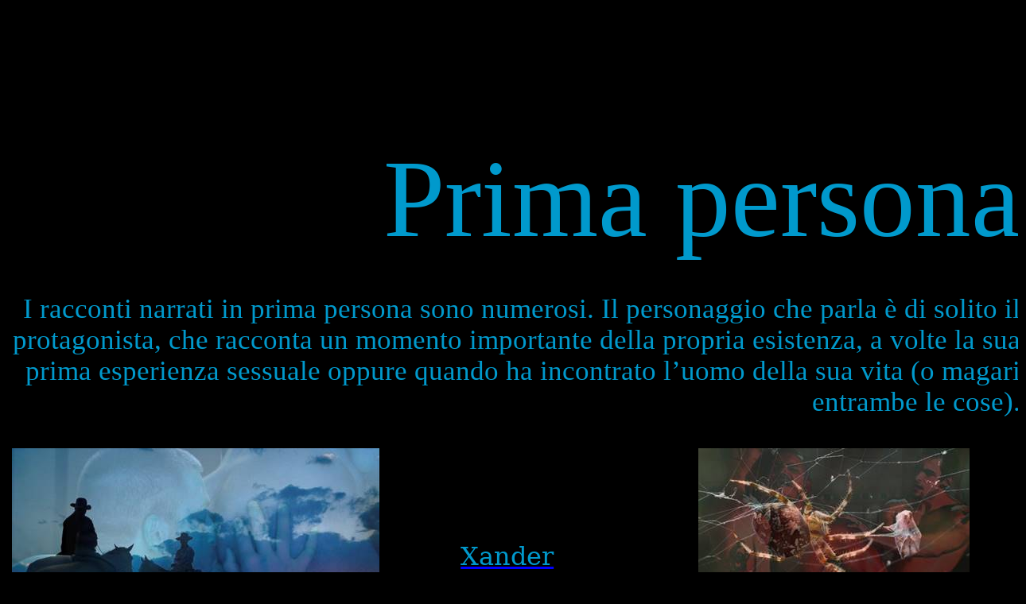

--- FILE ---
content_type: text/html
request_url: http://calligrammi.com/ferdinandoneri/996Primapersona.htm
body_size: 78559
content:
<html xmlns:v="urn:schemas-microsoft-com:vml"
xmlns:o="urn:schemas-microsoft-com:office:office"
xmlns:w="urn:schemas-microsoft-com:office:word"
xmlns:m="http://schemas.microsoft.com/office/2004/12/omml"
xmlns="http://www.w3.org/TR/REC-html40">

<head>
<meta http-equiv=Content-Type content="text/html; charset=windows-1252">
<meta name=ProgId content=Word.Document>
<meta name=Generator content="Microsoft Word 14">
<meta name=Originator content="Microsoft Word 14">
<link rel=File-List href="996Primapersona_file/filelist.xml">
<link rel=Edit-Time-Data href="996Primapersona_file/editdata.mso">
<!--[if !mso]>
<style>
v\:* {behavior:url(#default#VML);}
o\:* {behavior:url(#default#VML);}
w\:* {behavior:url(#default#VML);}
.shape {behavior:url(#default#VML);}
</style>
<![endif]-->
<title>Neri</title>
<!--[if gte mso 9]><xml>
 <o:DocumentProperties>
  <o:Author>Ferdinando Neri</o:Author>
  <o:Template>Normal</o:Template>
  <o:LastAuthor>Riccardo</o:LastAuthor>
  <o:Revision>6</o:Revision>
  <o:TotalTime>1744</o:TotalTime>
  <o:Created>2023-09-06T17:13:00Z</o:Created>
  <o:LastSaved>2023-10-16T07:21:00Z</o:LastSaved>
  <o:Pages>5</o:Pages>
  <o:Words>766</o:Words>
  <o:Characters>4367</o:Characters>
  <o:Lines>36</o:Lines>
  <o:Paragraphs>10</o:Paragraphs>
  <o:CharactersWithSpaces>5123</o:CharactersWithSpaces>
  <o:Version>14.00</o:Version>
 </o:DocumentProperties>
</xml><![endif]-->
<link rel=dataStoreItem href="996Primapersona_file/item0036.xml"
target="996Primapersona_file/props037.xml">
<link rel=themeData href="996Primapersona_file/themedata.thmx">
<link rel=colorSchemeMapping href="996Primapersona_file/colorschememapping.xml">
<!--[if gte mso 9]><xml>
 <w:WordDocument>
  <w:Zoom>FullPage</w:Zoom>
  <w:SpellingState>Clean</w:SpellingState>
  <w:TrackMoves>false</w:TrackMoves>
  <w:TrackFormatting/>
  <w:HyphenationZone>14</w:HyphenationZone>
  <w:ValidateAgainstSchemas/>
  <w:SaveIfXMLInvalid>false</w:SaveIfXMLInvalid>
  <w:IgnoreMixedContent>false</w:IgnoreMixedContent>
  <w:AlwaysShowPlaceholderText>false</w:AlwaysShowPlaceholderText>
  <w:DoNotPromoteQF/>
  <w:LidThemeOther>IT</w:LidThemeOther>
  <w:LidThemeAsian>X-NONE</w:LidThemeAsian>
  <w:LidThemeComplexScript>X-NONE</w:LidThemeComplexScript>
  <w:Compatibility>
   <w:BreakWrappedTables/>
   <w:SnapToGridInCell/>
   <w:WrapTextWithPunct/>
   <w:UseAsianBreakRules/>
   <w:DontGrowAutofit/>
   <w:SplitPgBreakAndParaMark/>
   <w:DontVertAlignCellWithSp/>
   <w:DontBreakConstrainedForcedTables/>
   <w:DontVertAlignInTxbx/>
   <w:Word11KerningPairs/>
   <w:CachedColBalance/>
  </w:Compatibility>
  <w:BrowserLevel>MicrosoftInternetExplorer4</w:BrowserLevel>
  <m:mathPr>
   <m:mathFont m:val="Cambria Math"/>
   <m:brkBin m:val="before"/>
   <m:brkBinSub m:val="&#45;-"/>
   <m:smallFrac m:val="off"/>
   <m:dispDef/>
   <m:lMargin m:val="0"/>
   <m:rMargin m:val="0"/>
   <m:defJc m:val="centerGroup"/>
   <m:wrapIndent m:val="1440"/>
   <m:intLim m:val="subSup"/>
   <m:naryLim m:val="undOvr"/>
  </m:mathPr></w:WordDocument>
</xml><![endif]--><!--[if gte mso 9]><xml>
 <w:LatentStyles DefLockedState="false" DefUnhideWhenUsed="false"
  DefSemiHidden="false" DefQFormat="false" LatentStyleCount="267">
  <w:LsdException Locked="false" QFormat="true" Name="Normal"/>
  <w:LsdException Locked="false" QFormat="true" Name="heading 1"/>
  <w:LsdException Locked="false" QFormat="true" Name="heading 2"/>
  <w:LsdException Locked="false" QFormat="true" Name="heading 3"/>
  <w:LsdException Locked="false" QFormat="true" Name="heading 4"/>
  <w:LsdException Locked="false" QFormat="true" Name="heading 5"/>
  <w:LsdException Locked="false" QFormat="true" Name="heading 6"/>
  <w:LsdException Locked="false" QFormat="true" Name="heading 7"/>
  <w:LsdException Locked="false" QFormat="true" Name="heading 8"/>
  <w:LsdException Locked="false" QFormat="true" Name="heading 9"/>
  <w:LsdException Locked="false" SemiHidden="true" UnhideWhenUsed="true"
   QFormat="true" Name="caption"/>
  <w:LsdException Locked="false" Priority="10" QFormat="true" Name="Title"/>
  <w:LsdException Locked="false" Priority="1" Name="Default Paragraph Font"/>
  <w:LsdException Locked="false" QFormat="true" Name="Subtitle"/>
  <w:LsdException Locked="false" QFormat="true" Name="Strong"/>
  <w:LsdException Locked="false" QFormat="true" Name="Emphasis"/>
  <w:LsdException Locked="false" Priority="99" Name="No List"/>
  <w:LsdException Locked="false" Priority="99" SemiHidden="true"
   Name="Placeholder Text"/>
  <w:LsdException Locked="false" Priority="1" QFormat="true" Name="No Spacing"/>
  <w:LsdException Locked="false" Priority="60" Name="Light Shading"/>
  <w:LsdException Locked="false" Priority="61" Name="Light List"/>
  <w:LsdException Locked="false" Priority="62" Name="Light Grid"/>
  <w:LsdException Locked="false" Priority="63" Name="Medium Shading 1"/>
  <w:LsdException Locked="false" Priority="64" Name="Medium Shading 2"/>
  <w:LsdException Locked="false" Priority="65" Name="Medium List 1"/>
  <w:LsdException Locked="false" Priority="66" Name="Medium List 2"/>
  <w:LsdException Locked="false" Priority="67" Name="Medium Grid 1"/>
  <w:LsdException Locked="false" Priority="68" Name="Medium Grid 2"/>
  <w:LsdException Locked="false" Priority="69" Name="Medium Grid 3"/>
  <w:LsdException Locked="false" Priority="70" Name="Dark List"/>
  <w:LsdException Locked="false" Priority="71" Name="Colorful Shading"/>
  <w:LsdException Locked="false" Priority="72" Name="Colorful List"/>
  <w:LsdException Locked="false" Priority="73" Name="Colorful Grid"/>
  <w:LsdException Locked="false" Priority="60" Name="Light Shading Accent 1"/>
  <w:LsdException Locked="false" Priority="61" Name="Light List Accent 1"/>
  <w:LsdException Locked="false" Priority="62" Name="Light Grid Accent 1"/>
  <w:LsdException Locked="false" Priority="63" Name="Medium Shading 1 Accent 1"/>
  <w:LsdException Locked="false" Priority="64" Name="Medium Shading 2 Accent 1"/>
  <w:LsdException Locked="false" Priority="65" Name="Medium List 1 Accent 1"/>
  <w:LsdException Locked="false" Priority="99" SemiHidden="true" Name="Revision"/>
  <w:LsdException Locked="false" Priority="34" QFormat="true"
   Name="List Paragraph"/>
  <w:LsdException Locked="false" Priority="29" QFormat="true" Name="Quote"/>
  <w:LsdException Locked="false" Priority="30" QFormat="true"
   Name="Intense Quote"/>
  <w:LsdException Locked="false" Priority="66" Name="Medium List 2 Accent 1"/>
  <w:LsdException Locked="false" Priority="67" Name="Medium Grid 1 Accent 1"/>
  <w:LsdException Locked="false" Priority="68" Name="Medium Grid 2 Accent 1"/>
  <w:LsdException Locked="false" Priority="69" Name="Medium Grid 3 Accent 1"/>
  <w:LsdException Locked="false" Priority="70" Name="Dark List Accent 1"/>
  <w:LsdException Locked="false" Priority="71" Name="Colorful Shading Accent 1"/>
  <w:LsdException Locked="false" Priority="72" Name="Colorful List Accent 1"/>
  <w:LsdException Locked="false" Priority="73" Name="Colorful Grid Accent 1"/>
  <w:LsdException Locked="false" Priority="60" Name="Light Shading Accent 2"/>
  <w:LsdException Locked="false" Priority="61" Name="Light List Accent 2"/>
  <w:LsdException Locked="false" Priority="62" Name="Light Grid Accent 2"/>
  <w:LsdException Locked="false" Priority="63" Name="Medium Shading 1 Accent 2"/>
  <w:LsdException Locked="false" Priority="64" Name="Medium Shading 2 Accent 2"/>
  <w:LsdException Locked="false" Priority="65" Name="Medium List 1 Accent 2"/>
  <w:LsdException Locked="false" Priority="66" Name="Medium List 2 Accent 2"/>
  <w:LsdException Locked="false" Priority="67" Name="Medium Grid 1 Accent 2"/>
  <w:LsdException Locked="false" Priority="68" Name="Medium Grid 2 Accent 2"/>
  <w:LsdException Locked="false" Priority="69" Name="Medium Grid 3 Accent 2"/>
  <w:LsdException Locked="false" Priority="70" Name="Dark List Accent 2"/>
  <w:LsdException Locked="false" Priority="71" Name="Colorful Shading Accent 2"/>
  <w:LsdException Locked="false" Priority="72" Name="Colorful List Accent 2"/>
  <w:LsdException Locked="false" Priority="73" Name="Colorful Grid Accent 2"/>
  <w:LsdException Locked="false" Priority="60" Name="Light Shading Accent 3"/>
  <w:LsdException Locked="false" Priority="61" Name="Light List Accent 3"/>
  <w:LsdException Locked="false" Priority="62" Name="Light Grid Accent 3"/>
  <w:LsdException Locked="false" Priority="63" Name="Medium Shading 1 Accent 3"/>
  <w:LsdException Locked="false" Priority="64" Name="Medium Shading 2 Accent 3"/>
  <w:LsdException Locked="false" Priority="65" Name="Medium List 1 Accent 3"/>
  <w:LsdException Locked="false" Priority="66" Name="Medium List 2 Accent 3"/>
  <w:LsdException Locked="false" Priority="67" Name="Medium Grid 1 Accent 3"/>
  <w:LsdException Locked="false" Priority="68" Name="Medium Grid 2 Accent 3"/>
  <w:LsdException Locked="false" Priority="69" Name="Medium Grid 3 Accent 3"/>
  <w:LsdException Locked="false" Priority="70" Name="Dark List Accent 3"/>
  <w:LsdException Locked="false" Priority="71" Name="Colorful Shading Accent 3"/>
  <w:LsdException Locked="false" Priority="72" Name="Colorful List Accent 3"/>
  <w:LsdException Locked="false" Priority="73" Name="Colorful Grid Accent 3"/>
  <w:LsdException Locked="false" Priority="60" Name="Light Shading Accent 4"/>
  <w:LsdException Locked="false" Priority="61" Name="Light List Accent 4"/>
  <w:LsdException Locked="false" Priority="62" Name="Light Grid Accent 4"/>
  <w:LsdException Locked="false" Priority="63" Name="Medium Shading 1 Accent 4"/>
  <w:LsdException Locked="false" Priority="64" Name="Medium Shading 2 Accent 4"/>
  <w:LsdException Locked="false" Priority="65" Name="Medium List 1 Accent 4"/>
  <w:LsdException Locked="false" Priority="66" Name="Medium List 2 Accent 4"/>
  <w:LsdException Locked="false" Priority="67" Name="Medium Grid 1 Accent 4"/>
  <w:LsdException Locked="false" Priority="68" Name="Medium Grid 2 Accent 4"/>
  <w:LsdException Locked="false" Priority="69" Name="Medium Grid 3 Accent 4"/>
  <w:LsdException Locked="false" Priority="70" Name="Dark List Accent 4"/>
  <w:LsdException Locked="false" Priority="71" Name="Colorful Shading Accent 4"/>
  <w:LsdException Locked="false" Priority="72" Name="Colorful List Accent 4"/>
  <w:LsdException Locked="false" Priority="73" Name="Colorful Grid Accent 4"/>
  <w:LsdException Locked="false" Priority="60" Name="Light Shading Accent 5"/>
  <w:LsdException Locked="false" Priority="61" Name="Light List Accent 5"/>
  <w:LsdException Locked="false" Priority="62" Name="Light Grid Accent 5"/>
  <w:LsdException Locked="false" Priority="63" Name="Medium Shading 1 Accent 5"/>
  <w:LsdException Locked="false" Priority="64" Name="Medium Shading 2 Accent 5"/>
  <w:LsdException Locked="false" Priority="65" Name="Medium List 1 Accent 5"/>
  <w:LsdException Locked="false" Priority="66" Name="Medium List 2 Accent 5"/>
  <w:LsdException Locked="false" Priority="67" Name="Medium Grid 1 Accent 5"/>
  <w:LsdException Locked="false" Priority="68" Name="Medium Grid 2 Accent 5"/>
  <w:LsdException Locked="false" Priority="69" Name="Medium Grid 3 Accent 5"/>
  <w:LsdException Locked="false" Priority="70" Name="Dark List Accent 5"/>
  <w:LsdException Locked="false" Priority="71" Name="Colorful Shading Accent 5"/>
  <w:LsdException Locked="false" Priority="72" Name="Colorful List Accent 5"/>
  <w:LsdException Locked="false" Priority="73" Name="Colorful Grid Accent 5"/>
  <w:LsdException Locked="false" Priority="60" Name="Light Shading Accent 6"/>
  <w:LsdException Locked="false" Priority="61" Name="Light List Accent 6"/>
  <w:LsdException Locked="false" Priority="62" Name="Light Grid Accent 6"/>
  <w:LsdException Locked="false" Priority="63" Name="Medium Shading 1 Accent 6"/>
  <w:LsdException Locked="false" Priority="64" Name="Medium Shading 2 Accent 6"/>
  <w:LsdException Locked="false" Priority="65" Name="Medium List 1 Accent 6"/>
  <w:LsdException Locked="false" Priority="66" Name="Medium List 2 Accent 6"/>
  <w:LsdException Locked="false" Priority="67" Name="Medium Grid 1 Accent 6"/>
  <w:LsdException Locked="false" Priority="68" Name="Medium Grid 2 Accent 6"/>
  <w:LsdException Locked="false" Priority="69" Name="Medium Grid 3 Accent 6"/>
  <w:LsdException Locked="false" Priority="70" Name="Dark List Accent 6"/>
  <w:LsdException Locked="false" Priority="71" Name="Colorful Shading Accent 6"/>
  <w:LsdException Locked="false" Priority="72" Name="Colorful List Accent 6"/>
  <w:LsdException Locked="false" Priority="73" Name="Colorful Grid Accent 6"/>
  <w:LsdException Locked="false" Priority="19" QFormat="true"
   Name="Subtle Emphasis"/>
  <w:LsdException Locked="false" Priority="21" QFormat="true"
   Name="Intense Emphasis"/>
  <w:LsdException Locked="false" Priority="31" QFormat="true"
   Name="Subtle Reference"/>
  <w:LsdException Locked="false" Priority="32" QFormat="true"
   Name="Intense Reference"/>
  <w:LsdException Locked="false" Priority="33" QFormat="true" Name="Book Title"/>
  <w:LsdException Locked="false" Priority="37" SemiHidden="true"
   UnhideWhenUsed="true" Name="Bibliography"/>
  <w:LsdException Locked="false" Priority="39" SemiHidden="true"
   UnhideWhenUsed="true" QFormat="true" Name="TOC Heading"/>
 </w:LatentStyles>
</xml><![endif]-->
<style>
<!--
 /* Font Definitions */
 @font-face
	{font-family:Tahoma;
	panose-1:2 11 6 4 3 5 4 4 2 4;
	mso-font-charset:0;
	mso-generic-font-family:swiss;
	mso-font-pitch:variable;
	mso-font-signature:-520081665 -1073717157 41 0 66047 0;}
@font-face
	{font-family:"Comic Sans MS";
	panose-1:3 15 7 2 3 3 2 2 2 4;
	mso-font-charset:0;
	mso-generic-font-family:script;
	mso-font-pitch:variable;
	mso-font-signature:647 19 0 0 159 0;}
@font-face
	{font-family:"Berlin Sans FB Demi";
	panose-1:2 14 8 2 2 5 2 2 3 6;
	mso-font-charset:0;
	mso-generic-font-family:swiss;
	mso-font-pitch:variable;
	mso-font-signature:3 0 0 0 1 0;}
@font-face
	{font-family:"Cooper Black";
	panose-1:2 8 9 4 4 3 11 2 4 4;
	mso-font-charset:0;
	mso-generic-font-family:roman;
	mso-font-pitch:variable;
	mso-font-signature:3 0 0 0 1 0;}
@font-face
	{font-family:Haettenschweiler;
	panose-1:2 11 7 6 4 9 2 6 2 4;
	mso-font-charset:0;
	mso-generic-font-family:swiss;
	mso-font-pitch:variable;
	mso-font-signature:647 0 0 0 159 0;}
 /* Style Definitions */
 p.MsoNormal, li.MsoNormal, div.MsoNormal
	{mso-style-unhide:no;
	mso-style-qformat:yes;
	mso-style-parent:"";
	margin:0cm;
	margin-bottom:.0001pt;
	mso-pagination:widow-orphan;
	font-size:12.0pt;
	font-family:"Times New Roman","serif";
	mso-fareast-font-family:"Times New Roman";}
h1
	{mso-style-unhide:no;
	mso-style-qformat:yes;
	mso-style-link:"Titolo 1 Carattere";
	mso-style-next:Normale;
	margin:0cm;
	margin-bottom:.0001pt;
	mso-pagination:widow-orphan;
	page-break-after:avoid;
	mso-outline-level:1;
	font-size:12.0pt;
	font-family:"Comic Sans MS";
	mso-fareast-font-family:"Times New Roman";
	mso-fareast-theme-font:minor-fareast;
	mso-font-kerning:0pt;
	font-weight:bold;
	font-style:italic;}
h2
	{mso-style-unhide:no;
	mso-style-qformat:yes;
	mso-style-link:"Titolo 2 Carattere";
	mso-style-next:Normale;
	margin:0cm;
	margin-bottom:.0001pt;
	mso-pagination:widow-orphan;
	page-break-after:avoid;
	mso-outline-level:2;
	font-size:12.0pt;
	font-family:"Comic Sans MS";
	mso-fareast-font-family:"Times New Roman";
	mso-fareast-theme-font:minor-fareast;
	font-weight:bold;}
h3
	{mso-style-unhide:no;
	mso-style-qformat:yes;
	mso-style-link:"Titolo 3 Carattere";
	mso-style-next:Normale;
	margin:0cm;
	margin-bottom:.0001pt;
	mso-pagination:widow-orphan;
	page-break-after:avoid;
	mso-outline-level:3;
	font-size:12.0pt;
	font-family:"Comic Sans MS";
	mso-fareast-font-family:"Times New Roman";
	mso-fareast-theme-font:minor-fareast;
	color:red;
	font-weight:bold;}
h4
	{mso-style-unhide:no;
	mso-style-qformat:yes;
	mso-style-link:"Titolo 4 Carattere";
	mso-style-next:Normale;
	margin:0cm;
	margin-bottom:.0001pt;
	mso-pagination:widow-orphan;
	page-break-after:avoid;
	mso-outline-level:4;
	font-size:12.0pt;
	font-family:"Comic Sans MS";
	mso-fareast-font-family:"Times New Roman";
	mso-fareast-theme-font:minor-fareast;
	color:blue;
	font-weight:bold;}
h5
	{mso-style-unhide:no;
	mso-style-qformat:yes;
	mso-style-link:"Titolo 5 Carattere";
	mso-style-next:Normale;
	margin:0cm;
	margin-bottom:.0001pt;
	mso-pagination:widow-orphan;
	page-break-after:avoid;
	mso-outline-level:5;
	font-size:12.0pt;
	font-family:"Comic Sans MS";
	mso-fareast-font-family:"Times New Roman";
	mso-fareast-theme-font:minor-fareast;
	color:#FF99CC;
	font-weight:bold;}
h6
	{mso-style-unhide:no;
	mso-style-qformat:yes;
	mso-style-link:"Titolo 6 Carattere";
	mso-style-next:Normale;
	margin:0cm;
	margin-bottom:.0001pt;
	mso-pagination:widow-orphan;
	page-break-after:avoid;
	mso-outline-level:6;
	font-size:12.0pt;
	font-family:"Comic Sans MS";
	mso-fareast-font-family:"Times New Roman";
	mso-fareast-theme-font:minor-fareast;
	color:#3366FF;
	font-weight:bold;}
p.MsoHeading7, li.MsoHeading7, div.MsoHeading7
	{mso-style-unhide:no;
	mso-style-qformat:yes;
	mso-style-link:"Titolo 7 Carattere";
	mso-style-next:Normale;
	margin:0cm;
	margin-bottom:.0001pt;
	mso-pagination:widow-orphan;
	page-break-after:avoid;
	mso-outline-level:7;
	font-size:16.0pt;
	mso-bidi-font-size:12.0pt;
	font-family:"Comic Sans MS";
	mso-fareast-font-family:"Times New Roman";
	mso-bidi-font-family:"Times New Roman";
	font-weight:bold;}
p.MsoHeading8, li.MsoHeading8, div.MsoHeading8
	{mso-style-unhide:no;
	mso-style-qformat:yes;
	mso-style-link:"Titolo 8 Carattere";
	mso-style-next:Normale;
	margin:0cm;
	margin-bottom:.0001pt;
	mso-pagination:widow-orphan;
	page-break-after:avoid;
	mso-outline-level:8;
	font-size:12.0pt;
	font-family:"Comic Sans MS";
	mso-fareast-font-family:"Times New Roman";
	mso-bidi-font-family:"Times New Roman";
	color:blue;
	font-weight:bold;
	text-decoration:underline;
	text-underline:single;}
p.MsoHeading9, li.MsoHeading9, div.MsoHeading9
	{mso-style-unhide:no;
	mso-style-qformat:yes;
	mso-style-link:"Titolo 9 Carattere";
	mso-style-next:Normale;
	margin:0cm;
	margin-bottom:.0001pt;
	mso-pagination:widow-orphan;
	page-break-after:avoid;
	mso-outline-level:9;
	font-size:16.0pt;
	mso-bidi-font-size:12.0pt;
	font-family:"Comic Sans MS";
	mso-fareast-font-family:"Times New Roman";
	mso-bidi-font-family:"Times New Roman";
	color:gray;
	font-weight:bold;}
p.MsoTitle, li.MsoTitle, div.MsoTitle
	{mso-style-priority:10;
	mso-style-unhide:no;
	mso-style-qformat:yes;
	mso-style-link:"Titolo Carattere";
	margin:0cm;
	margin-bottom:.0001pt;
	text-align:center;
	mso-pagination:widow-orphan;
	font-size:72.0pt;
	mso-bidi-font-size:14.0pt;
	font-family:"Comic Sans MS";
	mso-fareast-font-family:"Times New Roman";
	mso-bidi-font-family:"Times New Roman";}
p.MsoBodyText, li.MsoBodyText, div.MsoBodyText
	{mso-style-unhide:no;
	mso-style-link:"Corpo testo Carattere";
	margin:0cm;
	margin-bottom:.0001pt;
	text-align:center;
	mso-pagination:widow-orphan;
	font-size:18.0pt;
	font-family:"Comic Sans MS";
	mso-fareast-font-family:"Times New Roman";
	mso-bidi-font-family:"Times New Roman";
	color:red;
	font-weight:bold;}
p.MsoBodyText2, li.MsoBodyText2, div.MsoBodyText2
	{mso-style-unhide:no;
	mso-style-link:"Corpo del testo 2 Carattere";
	margin:0cm;
	margin-bottom:.0001pt;
	mso-pagination:widow-orphan;
	background:#F3F3F3;
	font-size:20.0pt;
	mso-bidi-font-size:12.0pt;
	font-family:"Berlin Sans FB Demi","sans-serif";
	mso-fareast-font-family:"Times New Roman";
	mso-bidi-font-family:"Times New Roman";}
p.MsoBodyText3, li.MsoBodyText3, div.MsoBodyText3
	{mso-style-unhide:no;
	mso-style-link:"Corpo del testo 3 Carattere";
	margin:0cm;
	margin-bottom:.0001pt;
	text-align:center;
	mso-pagination:widow-orphan;
	mso-element:frame;
	mso-element-frame-hspace:7.05pt;
	mso-element-wrap:around;
	mso-element-anchor-vertical:paragraph;
	mso-element-anchor-horizontal:margin;
	mso-element-top:7.9pt;
	mso-height-rule:exactly;
	font-size:12.0pt;
	font-family:"Comic Sans MS";
	mso-fareast-font-family:"Times New Roman";
	mso-bidi-font-family:"Times New Roman";
	color:red;
	font-weight:bold;}
a:link, span.MsoHyperlink
	{mso-style-unhide:no;
	color:blue;
	text-decoration:underline;
	text-underline:single;}
a:visited, span.MsoHyperlinkFollowed
	{mso-style-unhide:no;
	color:blue;
	text-decoration:underline;
	text-underline:single;}
p
	{mso-style-unhide:no;
	mso-margin-top-alt:auto;
	margin-right:0cm;
	mso-margin-bottom-alt:auto;
	margin-left:0cm;
	mso-pagination:widow-orphan;
	font-size:12.0pt;
	font-family:"Times New Roman","serif";
	mso-fareast-font-family:"Times New Roman";}
p.MsoAcetate, li.MsoAcetate, div.MsoAcetate
	{mso-style-unhide:no;
	mso-style-link:"Testo fumetto Carattere";
	margin:0cm;
	margin-bottom:.0001pt;
	mso-pagination:widow-orphan;
	font-size:8.0pt;
	font-family:"Tahoma","sans-serif";
	mso-fareast-font-family:"Times New Roman";}
p.MsoNoSpacing, li.MsoNoSpacing, div.MsoNoSpacing
	{mso-style-priority:1;
	mso-style-unhide:no;
	mso-style-qformat:yes;
	mso-style-parent:"";
	margin:0cm;
	margin-bottom:.0001pt;
	mso-pagination:widow-orphan;
	font-size:12.0pt;
	mso-bidi-font-size:11.0pt;
	font-family:"Comic Sans MS";
	mso-fareast-font-family:Calibri;
	mso-fareast-theme-font:minor-latin;
	mso-bidi-font-family:"Times New Roman";
	mso-bidi-theme-font:minor-bidi;
	mso-fareast-language:EN-US;}
span.Titolo1Carattere
	{mso-style-name:"Titolo 1 Carattere";
	mso-style-unhide:no;
	mso-style-locked:yes;
	mso-style-link:"Titolo 1";
	mso-ansi-font-size:14.0pt;
	mso-bidi-font-size:14.0pt;
	font-family:"Cambria","serif";
	mso-ascii-font-family:Cambria;
	mso-ascii-theme-font:major-latin;
	mso-fareast-font-family:"Times New Roman";
	mso-fareast-theme-font:major-fareast;
	mso-hansi-font-family:Cambria;
	mso-hansi-theme-font:major-latin;
	mso-bidi-font-family:"Times New Roman";
	mso-bidi-theme-font:major-bidi;
	color:#365F91;
	mso-themecolor:accent1;
	mso-themeshade:191;
	font-weight:bold;}
span.Titolo2Carattere
	{mso-style-name:"Titolo 2 Carattere";
	mso-style-unhide:no;
	mso-style-locked:yes;
	mso-style-link:"Titolo 2";
	mso-ansi-font-size:13.0pt;
	mso-bidi-font-size:13.0pt;
	font-family:"Cambria","serif";
	mso-ascii-font-family:Cambria;
	mso-ascii-theme-font:major-latin;
	mso-fareast-font-family:"Times New Roman";
	mso-fareast-theme-font:major-fareast;
	mso-hansi-font-family:Cambria;
	mso-hansi-theme-font:major-latin;
	mso-bidi-font-family:"Times New Roman";
	mso-bidi-theme-font:major-bidi;
	color:#4F81BD;
	mso-themecolor:accent1;
	font-weight:bold;}
span.Titolo3Carattere
	{mso-style-name:"Titolo 3 Carattere";
	mso-style-unhide:no;
	mso-style-locked:yes;
	mso-style-link:"Titolo 3";
	mso-ansi-font-size:12.0pt;
	mso-bidi-font-size:12.0pt;
	font-family:"Cambria","serif";
	mso-ascii-font-family:Cambria;
	mso-ascii-theme-font:major-latin;
	mso-fareast-font-family:"Times New Roman";
	mso-fareast-theme-font:major-fareast;
	mso-hansi-font-family:Cambria;
	mso-hansi-theme-font:major-latin;
	mso-bidi-font-family:"Times New Roman";
	mso-bidi-theme-font:major-bidi;
	color:#4F81BD;
	mso-themecolor:accent1;
	font-weight:bold;}
span.Titolo4Carattere
	{mso-style-name:"Titolo 4 Carattere";
	mso-style-unhide:no;
	mso-style-locked:yes;
	mso-style-link:"Titolo 4";
	mso-ansi-font-size:12.0pt;
	mso-bidi-font-size:12.0pt;
	font-family:"Cambria","serif";
	mso-ascii-font-family:Cambria;
	mso-ascii-theme-font:major-latin;
	mso-fareast-font-family:"Times New Roman";
	mso-fareast-theme-font:major-fareast;
	mso-hansi-font-family:Cambria;
	mso-hansi-theme-font:major-latin;
	mso-bidi-font-family:"Times New Roman";
	mso-bidi-theme-font:major-bidi;
	color:#4F81BD;
	mso-themecolor:accent1;
	font-weight:bold;
	font-style:italic;}
span.Titolo5Carattere
	{mso-style-name:"Titolo 5 Carattere";
	mso-style-unhide:no;
	mso-style-locked:yes;
	mso-style-link:"Titolo 5";
	mso-ansi-font-size:12.0pt;
	mso-bidi-font-size:12.0pt;
	font-family:"Cambria","serif";
	mso-ascii-font-family:Cambria;
	mso-ascii-theme-font:major-latin;
	mso-fareast-font-family:"Times New Roman";
	mso-fareast-theme-font:major-fareast;
	mso-hansi-font-family:Cambria;
	mso-hansi-theme-font:major-latin;
	mso-bidi-font-family:"Times New Roman";
	mso-bidi-theme-font:major-bidi;
	color:#243F60;
	mso-themecolor:accent1;
	mso-themeshade:127;}
span.Titolo6Carattere
	{mso-style-name:"Titolo 6 Carattere";
	mso-style-unhide:no;
	mso-style-locked:yes;
	mso-style-link:"Titolo 6";
	mso-ansi-font-size:12.0pt;
	mso-bidi-font-size:12.0pt;
	font-family:"Cambria","serif";
	mso-ascii-font-family:Cambria;
	mso-ascii-theme-font:major-latin;
	mso-fareast-font-family:"Times New Roman";
	mso-fareast-theme-font:major-fareast;
	mso-hansi-font-family:Cambria;
	mso-hansi-theme-font:major-latin;
	mso-bidi-font-family:"Times New Roman";
	mso-bidi-theme-font:major-bidi;
	color:#243F60;
	mso-themecolor:accent1;
	mso-themeshade:127;
	font-style:italic;}
span.Titolo7Carattere
	{mso-style-name:"Titolo 7 Carattere";
	mso-style-unhide:no;
	mso-style-locked:yes;
	mso-style-link:"Titolo 7";
	mso-ansi-font-size:12.0pt;
	mso-bidi-font-size:12.0pt;
	font-family:"Cambria","serif";
	mso-ascii-font-family:Cambria;
	mso-ascii-theme-font:major-latin;
	mso-fareast-font-family:"Times New Roman";
	mso-fareast-theme-font:major-fareast;
	mso-hansi-font-family:Cambria;
	mso-hansi-theme-font:major-latin;
	mso-bidi-font-family:"Times New Roman";
	mso-bidi-theme-font:major-bidi;
	color:#404040;
	mso-themecolor:text1;
	mso-themetint:191;
	font-style:italic;}
span.Titolo8Carattere
	{mso-style-name:"Titolo 8 Carattere";
	mso-style-unhide:no;
	mso-style-locked:yes;
	mso-style-link:"Titolo 8";
	font-family:"Cambria","serif";
	mso-ascii-font-family:Cambria;
	mso-ascii-theme-font:major-latin;
	mso-fareast-font-family:"Times New Roman";
	mso-fareast-theme-font:major-fareast;
	mso-hansi-font-family:Cambria;
	mso-hansi-theme-font:major-latin;
	mso-bidi-font-family:"Times New Roman";
	mso-bidi-theme-font:major-bidi;
	color:#404040;
	mso-themecolor:text1;
	mso-themetint:191;}
span.Titolo9Carattere
	{mso-style-name:"Titolo 9 Carattere";
	mso-style-unhide:no;
	mso-style-locked:yes;
	mso-style-link:"Titolo 9";
	font-family:"Cambria","serif";
	mso-ascii-font-family:Cambria;
	mso-ascii-theme-font:major-latin;
	mso-fareast-font-family:"Times New Roman";
	mso-fareast-theme-font:major-fareast;
	mso-hansi-font-family:Cambria;
	mso-hansi-theme-font:major-latin;
	mso-bidi-font-family:"Times New Roman";
	mso-bidi-theme-font:major-bidi;
	color:#404040;
	mso-themecolor:text1;
	mso-themetint:191;
	font-style:italic;}
span.TitoloCarattere
	{mso-style-name:"Titolo Carattere";
	mso-style-priority:10;
	mso-style-unhide:no;
	mso-style-locked:yes;
	mso-style-link:Titolo;
	mso-ansi-font-size:26.0pt;
	mso-bidi-font-size:26.0pt;
	font-family:"Cambria","serif";
	mso-ascii-font-family:Cambria;
	mso-ascii-theme-font:major-latin;
	mso-fareast-font-family:"Times New Roman";
	mso-fareast-theme-font:major-fareast;
	mso-hansi-font-family:Cambria;
	mso-hansi-theme-font:major-latin;
	mso-bidi-font-family:"Times New Roman";
	mso-bidi-theme-font:major-bidi;
	color:#17365D;
	mso-themecolor:text2;
	mso-themeshade:191;
	letter-spacing:.25pt;
	mso-font-kerning:14.0pt;}
span.CorpotestoCarattere
	{mso-style-name:"Corpo testo Carattere";
	mso-style-unhide:no;
	mso-style-locked:yes;
	mso-style-link:"Corpo testo";
	mso-ansi-font-size:12.0pt;
	mso-bidi-font-size:12.0pt;}
span.Corpodeltesto2Carattere
	{mso-style-name:"Corpo del testo 2 Carattere";
	mso-style-unhide:no;
	mso-style-locked:yes;
	mso-style-link:"Corpo del testo 2";
	mso-ansi-font-size:12.0pt;
	mso-bidi-font-size:12.0pt;}
span.Corpodeltesto3Carattere
	{mso-style-name:"Corpo del testo 3 Carattere";
	mso-style-unhide:no;
	mso-style-locked:yes;
	mso-style-link:"Corpo del testo 3";
	mso-ansi-font-size:8.0pt;
	mso-bidi-font-size:8.0pt;}
span.TestofumettoCarattere
	{mso-style-name:"Testo fumetto Carattere";
	mso-style-unhide:no;
	mso-style-locked:yes;
	mso-style-link:"Testo fumetto";
	mso-ansi-font-size:8.0pt;
	mso-bidi-font-size:8.0pt;
	font-family:"Tahoma","sans-serif";
	mso-ascii-font-family:Tahoma;
	mso-hansi-font-family:Tahoma;
	mso-bidi-font-family:Tahoma;}
span.CorpodeltestoCarattere
	{mso-style-name:"Corpo del testo Carattere";
	mso-style-unhide:no;
	mso-style-locked:yes;
	mso-style-link:"Corpo del testo";
	mso-ansi-font-size:12.0pt;
	mso-bidi-font-size:12.0pt;}
p.Corpodeltesto, li.Corpodeltesto, div.Corpodeltesto
	{mso-style-name:"Corpo del testo";
	mso-style-unhide:no;
	mso-style-link:"Corpo del testo Carattere";
	margin:0cm;
	margin-bottom:.0001pt;
	mso-pagination:widow-orphan;
	font-size:12.0pt;
	font-family:"Times New Roman","serif";
	mso-fareast-font-family:"Times New Roman";}
span.SpellE
	{mso-style-name:"";
	mso-spl-e:yes;}
.MsoChpDefault
	{mso-style-type:export-only;
	mso-default-props:yes;
	font-size:10.0pt;
	mso-ansi-font-size:10.0pt;
	mso-bidi-font-size:10.0pt;}
@page WordSection1
	{size:595.3pt 841.9pt;
	margin:70.85pt 2.0cm 2.0cm 2.0cm;
	mso-header-margin:35.4pt;
	mso-footer-margin:35.4pt;
	mso-paper-source:0;}
div.WordSection1
	{page:WordSection1;}
-->
</style>
<!--[if gte mso 10]>
<style>
 /* Style Definitions */
 table.MsoNormalTable
	{mso-style-name:"Tabella normale";
	mso-tstyle-rowband-size:0;
	mso-tstyle-colband-size:0;
	mso-style-noshow:yes;
	mso-style-priority:99;
	mso-style-parent:"";
	mso-padding-alt:0cm 5.4pt 0cm 5.4pt;
	mso-para-margin:0cm;
	mso-para-margin-bottom:.0001pt;
	mso-pagination:widow-orphan;
	font-size:10.0pt;
	font-family:"Times New Roman","serif";}
table.MsoTableGrid
	{mso-style-name:"Griglia tabella";
	mso-tstyle-rowband-size:0;
	mso-tstyle-colband-size:0;
	mso-style-unhide:no;
	border:solid windowtext 1.0pt;
	mso-border-alt:solid windowtext .5pt;
	mso-padding-alt:0cm 5.4pt 0cm 5.4pt;
	mso-border-insideh:.5pt solid windowtext;
	mso-border-insidev:.5pt solid windowtext;
	mso-para-margin:0cm;
	mso-para-margin-bottom:.0001pt;
	mso-pagination:widow-orphan;
	font-size:10.0pt;
	font-family:"Times New Roman","serif";}
</style>
<![endif]--><!--[if gte mso 9]><xml>
 <o:shapedefaults v:ext="edit" spidmax="1026">
  <o:colormru v:ext="edit" colors="#cff,#efefff"/>
 </o:shapedefaults></xml><![endif]--><!--[if gte mso 9]><xml>
 <o:shapelayout v:ext="edit">
  <o:idmap v:ext="edit" data="1"/>
 </o:shapelayout></xml><![endif]-->
</head>

<body bgcolor=black lang=IT link=blue vlink=blue style='tab-interval:35.4pt'>

<div class=WordSection1>

<p style='margin:0cm;margin-bottom:.0001pt'><o:p>&nbsp;</o:p></p>

<p style='margin:0cm;margin-bottom:.0001pt'><o:p>&nbsp;</o:p></p>

<p style='margin:0cm;margin-bottom:.0001pt'><o:p>&nbsp;</o:p></p>

<p style='margin:0cm;margin-bottom:.0001pt'><o:p>&nbsp;</o:p></p>

<p style='margin:0cm;margin-bottom:.0001pt'><o:p>&nbsp;</o:p></p>

<p style='margin:0cm;margin-bottom:.0001pt'><o:p>&nbsp;</o:p></p>

<p style='margin:0cm;margin-bottom:.0001pt'><o:p>&nbsp;</o:p></p>

<p style='margin:0cm;margin-bottom:.0001pt'><o:p>&nbsp;</o:p></p>

<p style='margin:0cm;margin-bottom:.0001pt'><span
style='mso-spacerun:yes'>                    </span><span style='font-family:
"Comic Sans MS"'><o:p></o:p></span></p>

<table class=MsoTableGrid border=0 cellspacing=0 cellpadding=0 width=1283
 style='width:962.2pt;background:black;mso-background-themecolor:text1;
 border-collapse:collapse;border:none;mso-yfti-tbllook:1184;mso-padding-alt:
 0cm 5.4pt 0cm 5.4pt;mso-border-insideh:none;mso-border-insidev:none'>
 <tr style='mso-yfti-irow:0;mso-yfti-firstrow:yes'>
  <td width=1283 colspan=7 valign=top style='width:962.2pt;padding:0cm 5.4pt 0cm 5.4pt'>
  <p align=right style='margin:0cm;margin-bottom:.0001pt;text-align:right'><span
  style='font-size:104.0pt;font-family:"Haettenschweiler","sans-serif";
  color:#0099CC'>Prima persona<o:p></o:p></span></p>
  </td>
 </tr>
 <tr style='mso-yfti-irow:1'>
  <td width=1283 colspan=7 valign=top style='width:962.2pt;padding:0cm 5.4pt 0cm 5.4pt'>
  <p align=right style='margin:0cm;margin-bottom:.0001pt;text-align:right'><span
  style='font-size:26.0pt;font-family:"Haettenschweiler","sans-serif";
  color:#0099CC'><o:p>&nbsp;</o:p></span></p>
  <p align=right style='margin:0cm;margin-bottom:.0001pt;text-align:right'><span
  style='font-size:26.0pt;font-family:"Haettenschweiler","sans-serif";
  color:#0099CC'>I racconti narrati in prima persona sono numerosi. Il
  personaggio che parla è di solito il protagonista, che racconta un momento importante
  della propria esistenza, a volte la sua prima esperienza sessuale oppure
  quando ha incontrato l’uomo della sua vita (o magari entrambe le cose).<o:p></o:p></span></p>
  <p align=right style='margin:0cm;margin-bottom:.0001pt;text-align:right'><span
  style='font-size:26.0pt;font-family:"Haettenschweiler","sans-serif";
  color:#0099CC'><o:p>&nbsp;</o:p></span></p>
  </td>
 </tr>
 <tr style='mso-yfti-irow:2'>
  <td width=506 colspan=4 valign=top style='width:379.7pt;padding:0cm 5.4pt 0cm 5.4pt'>
  <p class=MsoNormal><a href="307Daddy.htm"><span style='font-size:10.0pt;
  font-family:"Haettenschweiler","sans-serif";color:#0099CC;mso-no-proof:yes;
  text-decoration:none;text-underline:none'><!--[if gte vml 1]><v:shapetype
   id="_x0000_t75" coordsize="21600,21600" o:spt="75" o:preferrelative="t"
   path="m@4@5l@4@11@9@11@9@5xe" filled="f" stroked="f">
   <v:stroke joinstyle="miter"/>
   <v:formulas>
    <v:f eqn="if lineDrawn pixelLineWidth 0"/>
    <v:f eqn="sum @0 1 0"/>
    <v:f eqn="sum 0 0 @1"/>
    <v:f eqn="prod @2 1 2"/>
    <v:f eqn="prod @3 21600 pixelWidth"/>
    <v:f eqn="prod @3 21600 pixelHeight"/>
    <v:f eqn="sum @0 0 1"/>
    <v:f eqn="prod @6 1 2"/>
    <v:f eqn="prod @7 21600 pixelWidth"/>
    <v:f eqn="sum @8 21600 0"/>
    <v:f eqn="prod @7 21600 pixelHeight"/>
    <v:f eqn="sum @10 21600 0"/>
   </v:formulas>
   <v:path o:extrusionok="f" gradientshapeok="t" o:connecttype="rect"/>
   <o:lock v:ext="edit" aspectratio="t"/>
  </v:shapetype><v:shape id="Immagine_x0020_1" o:spid="_x0000_i1040" type="#_x0000_t75"
   alt="image001.jpg" href="307Daddy.htm" style='width:346.5pt;height:204pt;
   visibility:visible;mso-wrap-style:square' o:button="t">
   <v:fill o:detectmouseclick="t"/>
   <v:imagedata src="996Primapersona_file/image001.jpg" o:title="image001"/>
  </v:shape><![endif]--><![if !vml]><span style='mso-ignore:vglayout'><img
  border=0 width=462 height=272 src="996Primapersona_file/image002.jpg"
  alt=image001.jpg v:shapes="Immagine_x0020_1"></span><![endif]></span></a><span
  style='font-size:10.0pt;font-family:"Haettenschweiler","sans-serif";
  color:#0099CC'><o:p></o:p></span></p>
  </td>
  <td width=358 colspan=2 style='width:268.8pt;padding:0cm 5.4pt 0cm 5.4pt'>
  <p style='margin:0cm;margin-bottom:.0001pt'><span style='font-size:14.0pt;
  font-family:"Cooper Black","serif";color:#0099CC'><span
  style='mso-spacerun:yes'>        </span></span><span style='font-size:24.0pt;
  font-family:"Cooper Black","serif";color:#0099CC'><span
  style='mso-spacerun:yes'> </span><a href="139Xander.htm"><span class=SpellE><span
  style='color:#0099CC;text-decoration:none;text-underline:none'>Xander</span></span></a><o:p></o:p></span></p>
  </td>
  <td width=418 valign=top style='width:313.7pt;padding:0cm 5.4pt 0cm 5.4pt'>
  <p style='margin:0cm;margin-bottom:.0001pt'><a href="385Ragno.htm"><span
  style='font-size:14.0pt;font-family:"Cooper Black","serif";color:#0099CC;
  mso-no-proof:yes;text-decoration:none;text-underline:none'><!--[if gte vml 1]><v:shape
   id="Immagine_x0020_13" o:spid="_x0000_i1039" type="#_x0000_t75" alt="image002.jpg"
   href="385Ragno.htm" style='width:255.75pt;height:170.25pt;visibility:visible;
   mso-wrap-style:square' o:button="t">
   <v:fill o:detectmouseclick="t"/>
   <v:imagedata src="996Primapersona_file/image003.jpg" o:title="image002"/>
  </v:shape><![endif]--><![if !vml]><span style='mso-ignore:vglayout'><img
  border=0 width=341 height=227 src="996Primapersona_file/image004.jpg"
  alt=image002.jpg v:shapes="Immagine_x0020_13"></span><![endif]></span></a><span
  style='font-size:14.0pt;font-family:"Cooper Black","serif";color:#0099CC'><o:p></o:p></span></p>
  </td>
 </tr>
 <tr style='mso-yfti-irow:3'>
  <td width=312 style='width:233.75pt;padding:0cm 5.4pt 0cm 5.4pt'>
  <p class=MsoNormal align=center style='margin-top:0cm;margin-right:14.2pt;
  margin-bottom:0cm;margin-left:14.2pt;margin-bottom:.0001pt;text-align:center'><span
  style='font-size:18.0pt;font-family:"Cooper Black","serif";color:#0099CC'><o:p>&nbsp;</o:p></span></p>
  <p class=MsoNormal align=center style='margin-top:0cm;margin-right:14.2pt;
  margin-bottom:0cm;margin-left:14.2pt;margin-bottom:.0001pt;text-align:center'><span
  style='font-size:18.0pt;font-family:"Cooper Black","serif";color:#0099CC'><o:p>&nbsp;</o:p></span></p>
  <p class=MsoNormal align=center style='margin-top:0cm;margin-right:14.2pt;
  margin-bottom:0cm;margin-left:14.2pt;margin-bottom:.0001pt;text-align:center'><span
  style='font-size:18.0pt;font-family:"Cooper Black","serif";color:#0099CC'><o:p>&nbsp;</o:p></span></p>
  <p class=MsoNormal align=center style='margin-top:0cm;margin-right:14.2pt;
  margin-bottom:0cm;margin-left:14.2pt;margin-bottom:.0001pt;text-align:center'><span
  style='font-size:18.0pt;font-family:"Cooper Black","serif";color:#0099CC'><o:p>&nbsp;</o:p></span></p>
  <p class=MsoNormal align=center style='margin-top:0cm;margin-right:14.2pt;
  margin-bottom:0cm;margin-left:14.2pt;margin-bottom:.0001pt;text-align:center'><span
  style='font-size:18.0pt;font-family:"Cooper Black","serif";color:#0099CC'><o:p>&nbsp;</o:p></span></p>
  <p class=MsoNormal align=center style='margin-top:0cm;margin-right:14.2pt;
  margin-bottom:0cm;margin-left:14.2pt;margin-bottom:.0001pt;text-align:center'><span
  style='font-size:18.0pt;font-family:"Cooper Black","serif";color:#0099CC'><o:p>&nbsp;</o:p></span></p>
  <p class=MsoNormal align=center style='margin-top:0cm;margin-right:14.2pt;
  margin-bottom:0cm;margin-left:14.2pt;margin-bottom:.0001pt;text-align:center'><span
  style='font-size:18.0pt;font-family:"Cooper Black","serif";color:#0099CC'><o:p>&nbsp;</o:p></span></p>
  <p class=MsoNormal align=center style='margin-top:0cm;margin-right:14.2pt;
  margin-bottom:0cm;margin-left:14.2pt;margin-bottom:.0001pt;text-align:center'><span
  style='font-size:18.0pt;font-family:"Cooper Black","serif";color:#0099CC'><a
  href="263Pornodivo.htm"><span style='color:#0099CC;text-decoration:none;
  text-underline:none'>La carriera di un pornodivo</span></a><o:p></o:p></span></p>
  </td>
  <td width=553 colspan=5 valign=top style='width:414.75pt;padding:0cm 5.4pt 0cm 5.4pt'>
  <p class=MsoNormal align=right style='margin-top:0cm;margin-right:14.2pt;
  margin-bottom:0cm;margin-left:14.2pt;margin-bottom:.0001pt;text-align:right;
  text-indent:35.45pt'><span style='font-size:14.0pt;font-family:"Cooper Black","serif";
  color:#0099CC'><o:p>&nbsp;</o:p></span></p>
  <p class=MsoNormal align=right style='margin-top:0cm;margin-right:14.2pt;
  margin-bottom:0cm;margin-left:14.2pt;margin-bottom:.0001pt;text-align:right;
  text-indent:35.45pt'><span style='font-size:14.0pt;font-family:"Cooper Black","serif";
  color:#0099CC'><o:p>&nbsp;</o:p></span></p>
  <p class=MsoNormal align=right style='margin-top:0cm;margin-right:14.2pt;
  margin-bottom:0cm;margin-left:14.2pt;margin-bottom:.0001pt;text-align:right;
  text-indent:35.45pt'><span style='font-size:14.0pt;font-family:"Cooper Black","serif";
  color:#0099CC'><a href="318Parcheggio.htm"><span style='color:#0099CC;
  text-decoration:none;text-underline:none'>Mi avvicino alla finestra e guardo
  fuori. La strada è deserta. Poche finestre con le luci ancora accese. In
  questo tranquillo quartiere di merda, tutti vanno a dormire presto. Io non ho
  sonno. Se mi mettessi a letto, non dormirei. Rimarrei a fissare il soffitto o
  mi rigirerei tra le lenzuola in continuazione, fino a mattina. Conosco questo
  nervosismo. Conosco anche il rimedio. Mi infilo la camicia e le scarpe. Scendo
  nei garage, salgo sull'auto, avvio il motore. È l'una e un quarto. Tra meno
  di un'ora sarò a Bologna, al parcheggio.</span></a><o:p></o:p></span></p>
  </td>
  <td width=418 valign=top style='width:313.7pt;padding:0cm 5.4pt 0cm 5.4pt'>
  <p style='margin:0cm;margin-bottom:.0001pt'><a href="221Bacio.htm"><span
  style='font-size:14.0pt;font-family:"Cooper Black","serif";color:#0099CC;
  mso-no-proof:yes;text-decoration:none;text-underline:none'><!--[if gte vml 1]><v:shape
   id="Immagine_x0020_6" o:spid="_x0000_i1038" type="#_x0000_t75" alt="image003.jpg"
   href="221Bacio.htm" style='width:240pt;height:320.25pt;visibility:visible;
   mso-wrap-style:square' o:button="t">
   <v:fill o:detectmouseclick="t"/>
   <v:imagedata src="996Primapersona_file/image005.jpg" o:title="image003"/>
  </v:shape><![endif]--><![if !vml]><span style='mso-ignore:vglayout'><img
  border=0 width=320 height=427 src="996Primapersona_file/image006.jpg"
  alt=image003.jpg v:shapes="Immagine_x0020_6"></span><![endif]></span></a><span
  style='font-size:14.0pt;font-family:"Cooper Black","serif";color:#0099CC'><o:p></o:p></span></p>
  </td>
 </tr>
 <tr style='mso-yfti-irow:4'>
  <td width=506 colspan=4 style='width:379.7pt;padding:0cm 5.4pt 0cm 5.4pt'>
  <p class=MsoNormal align=center style='text-align:center'><span
  style='font-size:36.0pt;font-family:"Cooper Black","serif";color:#0099CC'><a
  href="203%20Salvo.htm"><span style='color:#0099CC;text-decoration:none;
  text-underline:none'>La palestra di boxe</span></a><o:p></o:p></span></p>
  <p class=MsoNormal align=center style='text-align:center'><span
  style='font-size:16.0pt;font-family:"Cooper Black","serif";color:#0099CC'><o:p>&nbsp;</o:p></span></p>
  <p class=MsoNormal align=center style='text-align:center'><span
  style='font-size:16.0pt;font-family:"Cooper Black","serif";color:#0099CC'><o:p>&nbsp;</o:p></span></p>
  <p class=MsoNormal align=center style='text-align:center'><span
  style='font-size:16.0pt;font-family:"Cooper Black","serif";color:#0099CC'><o:p>&nbsp;</o:p></span></p>
  </td>
  <td width=358 colspan=2 style='width:268.8pt;padding:0cm 5.4pt 0cm 5.4pt'>
  <p class=MsoNormal align=center style='margin-top:0cm;margin-right:14.2pt;
  margin-bottom:0cm;margin-left:14.2pt;margin-bottom:.0001pt;text-align:center'><span
  style='font-size:14.0pt;font-family:"Cooper Black","serif";color:#0099CC'><o:p>&nbsp;</o:p></span></p>
  <p class=MsoNormal align=right style='margin-top:0cm;margin-right:14.2pt;
  margin-bottom:0cm;margin-left:14.2pt;margin-bottom:.0001pt;text-align:right'><a
  href="290doccia.htm"><span style='font-size:14.0pt;font-family:"Cooper Black","serif";
  color:#0099CC;mso-no-proof:yes;text-decoration:none;text-underline:none'><!--[if gte vml 1]><v:shape
   id="Immagine_x0020_4" o:spid="_x0000_i1037" type="#_x0000_t75" alt="image003.jpg"
   href="290doccia.htm" style='width:3in;height:4in;visibility:visible;
   mso-wrap-style:square' o:button="t">
   <v:fill o:detectmouseclick="t"/>
   <v:imagedata src="996Primapersona_file/image007.jpg" o:title="image003"/>
  </v:shape><![endif]--><![if !vml]><span style='mso-ignore:vglayout'><img
  border=0 width=288 height=384 src="996Primapersona_file/image008.jpg"
  alt=image003.jpg v:shapes="Immagine_x0020_4"></span><![endif]></span></a><span
  style='font-size:14.0pt;font-family:"Cooper Black","serif";color:#0099CC'><o:p></o:p></span></p>
  <p class=MsoNormal align=right style='margin-top:0cm;margin-right:14.2pt;
  margin-bottom:0cm;margin-left:14.2pt;margin-bottom:.0001pt;text-align:right'><span
  style='font-size:14.0pt;font-family:"Cooper Black","serif";color:#0099CC'><o:p>&nbsp;</o:p></span></p>
  </td>
  <td width=418 style='width:313.7pt;padding:0cm 5.4pt 0cm 5.4pt'>
  <p align=center style='margin:0cm;margin-bottom:.0001pt;text-align:center'><span
  style='font-size:22.0pt;font-family:"Cooper Black","serif";color:#0099CC'><a
  href="395Corda.htm"><span style='color:#0099CC;text-decoration:none;
  text-underline:none'>Corde</span></a><o:p></o:p></span></p>
  </td>
 </tr>
 <tr style='mso-yfti-irow:5'>
  <td width=506 colspan=4 valign=top style='width:379.7pt;padding:0cm 5.4pt 0cm 5.4pt'>
  <p style='margin:0cm;margin-bottom:.0001pt'><a href="027%20BigRob.htm"><span
  style='font-size:16.0pt;font-family:"Cooper Black","serif";color:#0099CC;
  mso-no-proof:yes;text-decoration:none;text-underline:none'><!--[if gte vml 1]><v:shape
   id="Immagine_x0020_2" o:spid="_x0000_i1036" type="#_x0000_t75" alt="image001"
   href="027%20BigRob.htm" style='width:237.75pt;height:330pt;visibility:visible;
   mso-wrap-style:square' o:button="t">
   <v:imagedata src="996Primapersona_file/image009.jpg" o:title="image001"/>
  </v:shape><![endif]--><![if !vml]><span style='mso-ignore:vglayout'><img
  border=0 width=317 height=440 src="996Primapersona_file/image010.jpg"
  alt=image001 v:shapes="Immagine_x0020_2"></span><![endif]></span></a><span
  style='font-size:16.0pt;font-family:"Cooper Black","serif";color:#0099CC'><o:p></o:p></span></p>
  </td>
  <td width=358 colspan=2 style='width:268.8pt;padding:0cm 5.4pt 0cm 5.4pt'>
  <p style='margin:0cm;margin-bottom:.0001pt'><a href="433Bar.htm"><span
  style='font-size:14.0pt;font-family:"Cooper Black","serif";color:#0099CC;
  mso-no-proof:yes;text-decoration:none;text-underline:none'><!--[if gte vml 1]><v:shape
   id="Immagine_x0020_14" o:spid="_x0000_i1035" type="#_x0000_t75" alt="image004.jpg"
   href="433Bar.htm" style='width:255.75pt;height:165pt;visibility:visible;
   mso-wrap-style:square' o:button="t">
   <v:fill o:detectmouseclick="t"/>
   <v:imagedata src="996Primapersona_file/image011.jpg" o:title="image004"/>
  </v:shape><![endif]--><![if !vml]><span style='mso-ignore:vglayout'><img
  border=0 width=341 height=220 src="996Primapersona_file/image012.jpg"
  alt=image004.jpg v:shapes="Immagine_x0020_14"></span><![endif]></span></a><span
  style='font-size:14.0pt;font-family:"Cooper Black","serif";color:#0099CC'><o:p></o:p></span></p>
  </td>
  <td width=418 valign=top style='width:313.7pt;padding:0cm 5.4pt 0cm 5.4pt'>
  <p style='margin-top:0cm;margin-right:0cm;margin-bottom:0cm;margin-left:14.2pt;
  margin-bottom:.0001pt'><span style='font-size:14.0pt;font-family:"Cooper Black","serif";
  mso-bidi-font-family:"Comic Sans MS";color:#0099CC'><a href="217Loup.htm"><span
  style='color:#0099CC;text-decoration:none;text-underline:none'>Non riesco più
  a vivere a Parigi. Non sopporto le conversazioni mondane, di cui invece un
  tempo apprezzavo la finezza. La sola idea di assistere a uno di quegli
  spettacoli teatrali che ho sempre amato mi ripugna. Anche incontrare
  conoscenti per strada mi disturba, per cui trascorro intere giornate in casa
  per non dover vedere nessuno. Ci sono momenti in cui perfino la vista dei
  miei domestici mi infastidisce. Mi rendo conto che la mia irritabilità è
  dovuta a condizioni mentali alterate, ma spesso evitare uno scatto d’ira immotivato
  mi richiede un grande sforzo.</span></a></span><span style='font-size:14.0pt;
  font-family:"Cooper Black","serif";color:#0099CC'><o:p></o:p></span></p>
  </td>
 </tr>
 <tr style='mso-yfti-irow:6'>
  <td width=506 colspan=4 valign=top style='width:379.7pt;padding:0cm 5.4pt 0cm 5.4pt'>
  <p style='margin:0cm;margin-bottom:.0001pt;text-align:justify'><span
  style='font-size:16.0pt;font-family:"Cooper Black","serif";color:#0099CC'><o:p>&nbsp;</o:p></span></p>
  <p align=center style='margin:0cm;margin-bottom:.0001pt;text-align:center'><span
  style='font-size:16.0pt;font-family:"Cooper Black","serif";color:#0099CC'><a
  href="970Stagione.htm"><span style='color:#0099CC;text-decoration:none;
  text-underline:none'>Per ultimi arrivarono due che si assomigliavano molto.
  Pensai che dovevano essere fratelli e non mi sbagliavo. Erano sui quaranta, tutti
  e due alti e ben piantati, con una barba scura e pochi capelli in testa.
  Avevano l’aria simpatica e mi piacque il modo in cui tennero testa al
  sovrintendente che li rimproverava per essere giunti tardi… </span></a><o:p></o:p></span></p>
  </td>
  <td width=358 colspan=2 style='width:268.8pt;padding:0cm 5.4pt 0cm 5.4pt'>
  <p align=center style='margin:0cm;margin-bottom:.0001pt;text-align:center'><span
  style='font-size:36.0pt;font-family:"Cooper Black","serif";color:#0099CC'><a
  href="334Poker.htm"><span style='color:#0099CC;text-decoration:none;
  text-underline:none'>Partita a poker</span></a><o:p></o:p></span></p>
  </td>
  <td width=418 valign=top style='width:313.7pt;padding:0cm 5.4pt 0cm 5.4pt'>
  <p style='margin:0cm;margin-bottom:.0001pt'><a href="041%20Scuderia.htm"><span
  style='font-size:14.0pt;font-family:"Cooper Black","serif";color:#0099CC;
  mso-no-proof:yes;text-decoration:none;text-underline:none'><!--[if gte vml 1]><v:shape
   id="Immagine_x0020_3" o:spid="_x0000_i1034" type="#_x0000_t75" alt="image003"
   href="041%20Scuderia.htm" style='width:273pt;height:239.25pt;visibility:visible;
   mso-wrap-style:square' o:button="t">
   <v:imagedata src="996Primapersona_file/image013.jpg" o:title="image003"/>
  </v:shape><![endif]--><![if !vml]><span style='mso-ignore:vglayout'><img
  border=0 width=364 height=319 src="996Primapersona_file/image014.jpg"
  alt=image003 v:shapes="Immagine_x0020_3"></span><![endif]></span></a><span
  style='font-size:14.0pt;font-family:"Cooper Black","serif";color:#0099CC'><o:p></o:p></span></p>
  </td>
 </tr>
 <tr style='mso-yfti-irow:7'>
  <td width=865 colspan=6 valign=top style='width:648.5pt;padding:0cm 5.4pt 0cm 5.4pt'>
  <p align=center style='margin:0cm;margin-bottom:.0001pt;text-align:center'><a
  href="254Pelo.htm"><span style='font-size:16.0pt;font-family:"Cooper Black","serif";
  color:#0099CC;mso-no-proof:yes;text-decoration:none;text-underline:none'><!--[if gte vml 1]><v:shape
   id="Immagine_x0020_8" o:spid="_x0000_i1033" type="#_x0000_t75" alt="image001.jpg"
   href="254Pelo.htm" style='width:509.25pt;height:339.75pt;visibility:visible;
   mso-wrap-style:square' o:button="t">
   <v:fill o:detectmouseclick="t"/>
   <v:imagedata src="996Primapersona_file/image015.jpg" o:title="image001"/>
  </v:shape><![endif]--><![if !vml]><span style='mso-ignore:vglayout'><img
  border=0 width=679 height=453 src="996Primapersona_file/image016.jpg"
  alt=image001.jpg v:shapes="Immagine_x0020_8"></span><![endif]></span></a><span
  style='font-size:24.0pt;font-family:"Cooper Black","serif";color:#0099CC'><o:p></o:p></span></p>
  </td>
  <td width=418 style='width:313.7pt;padding:0cm 5.4pt 0cm 5.4pt'>
  <p align=center style='margin:0cm;margin-bottom:.0001pt;text-align:center'><span
  style='font-size:14.0pt;font-family:"Cooper Black","serif";color:#0099CC'><o:p>&nbsp;</o:p></span></p>
  <p align=center style='margin:0cm;margin-bottom:.0001pt;text-align:center'><span
  style='font-size:24.0pt;font-family:"Cooper Black","serif";color:#0099CC'><a
  href="051%20Corso.htm"><span style='color:#0099CC;text-decoration:none;
  text-underline:none'>Corso estivo</span></a></span><span style='font-size:
  14.0pt;font-family:"Cooper Black","serif";color:#0099CC'><o:p></o:p></span></p>
  </td>
 </tr>
 <tr style='mso-yfti-irow:8'>
  <td width=506 colspan=4 valign=bottom style='width:379.7pt;padding:0cm 5.4pt 0cm 5.4pt'>
  <p class=MsoNormal style='margin-top:0cm;margin-right:14.2pt;margin-bottom:
  0cm;margin-left:14.2pt;margin-bottom:.0001pt'><span style='font-size:16.0pt;
  font-family:"Cooper Black","serif";color:#0099CC'><a href="439Batteria.htm"><span
  style='color:#0099CC;text-decoration:none;text-underline:none'>Marco apre la
  porta della doccia ed entra. Mi sorride e mi abbraccia. Il suo viso è
  vicinissimo al mio. Sollevo un po’ la testa (Marco è più alto di me di una
  spanna) e sento le sue labbra che si posano sulle mie. Non ho mai baciato un
  uomo. L’ho sempre desiderato e non l’ho mai fatto. È bello, bellissimo.</span></a><o:p></o:p></span></p>
  <p style='margin:0cm;margin-bottom:.0001pt'><span style='font-size:16.0pt;
  font-family:"Cooper Black","serif";color:#0099CC;mso-no-proof:yes'><o:p>&nbsp;</o:p></span></p>
  </td>
  <td width=358 colspan=2 valign=top style='width:268.8pt;padding:0cm 5.4pt 0cm 5.4pt'>
  <p style='margin:0cm;margin-bottom:.0001pt'><span style='font-size:14.0pt;
  font-family:"Cooper Black","serif";color:#0099CC'><o:p>&nbsp;</o:p></span></p>
  <p style='margin:0cm;margin-bottom:.0001pt'><a href="441Faggot.htm"><span
  style='font-size:14.0pt;font-family:"Cooper Black","serif";color:#0099CC;
  mso-no-proof:yes;text-decoration:none;text-underline:none'><!--[if gte vml 1]><v:shape
   id="_x0000_i1032" type="#_x0000_t75" alt="image002.jpg"
   href="441Faggot.htm" style='width:240.75pt;height:321pt;visibility:visible;
   mso-wrap-style:square' o:button="t">
   <v:fill o:detectmouseclick="t"/>
   <v:imagedata src="996Primapersona_file/image017.jpg" o:title="image002"/>
  </v:shape><![endif]--><![if !vml]><span style='mso-ignore:vglayout'><img
  border=0 width=321 height=428 src="996Primapersona_file/image018.jpg"
  alt=image002.jpg v:shapes="_x0000_i1032"></span><![endif]></span></a><span
  style='font-size:14.0pt;font-family:"Cooper Black","serif";color:#0099CC'><o:p></o:p></span></p>
  </td>
  <td width=418 style='width:313.7pt;padding:0cm 5.4pt 0cm 5.4pt'>
  <p class=MsoNormal style='margin-top:0cm;margin-right:14.2pt;margin-bottom:
  0cm;margin-left:14.2pt;margin-bottom:.0001pt'><span style='font-size:14.0pt;
  font-family:"Cooper Black","serif";color:#0099CC'><a href="335Poker2.htm"><span
  style='color:#0099CC;text-decoration:none;text-underline:none'>Di colpo
  capisco: se n’è andato. Non ha lasciato nulla, neanche un biglietto. È un
  bello stronzo. E mentre lo penso, mi rendo conto che mi spiace, mi spiace un
  casino. È stato bello, ieri sera, questa notte. È stato bello scopare con
  lui, stringerlo, tenerlo tra le mie braccia. Ma perché mi ha mollato così?
  Sì, è proprio uno stronzo.</span></a><o:p></o:p></span></p>
  <p style='margin:0cm;margin-bottom:.0001pt'><span style='font-size:14.0pt;
  font-family:"Cooper Black","serif";color:#0099CC'><o:p>&nbsp;</o:p></span></p>
  </td>
 </tr>
 <tr style='mso-yfti-irow:9'>
  <td width=506 colspan=4 valign=bottom style='width:379.7pt;padding:0cm 5.4pt 0cm 5.4pt'>
  <p class=MsoNormal align=right style='margin-top:0cm;margin-right:14.2pt;
  margin-bottom:0cm;margin-left:14.2pt;margin-bottom:.0001pt;text-align:right'><a
  href="017Partita.htm"><span style='font-size:16.0pt;font-family:"Cooper Black","serif";
  color:#0099CC;mso-no-proof:yes;text-decoration:none;text-underline:none'><!--[if gte vml 1]><v:shape
   id="Immagine_x0020_9" o:spid="_x0000_i1031" type="#_x0000_t75" alt="image001.jpg"
   href="017Partita.htm" style='width:338.25pt;height:225pt;visibility:visible;
   mso-wrap-style:square' o:button="t">
   <v:fill o:detectmouseclick="t"/>
   <v:imagedata src="996Primapersona_file/image019.jpg" o:title="image001"/>
  </v:shape><![endif]--><![if !vml]><span style='mso-ignore:vglayout'><img
  border=0 width=451 height=300 src="996Primapersona_file/image020.jpg"
  alt=image001.jpg v:shapes="Immagine_x0020_9"></span><![endif]></span></a><span
  style='font-size:16.0pt;font-family:"Cooper Black","serif";color:#0099CC'><o:p></o:p></span></p>
  </td>
  <td width=358 colspan=2 valign=bottom style='width:268.8pt;padding:0cm 5.4pt 0cm 5.4pt'>
  <p align=center style='margin:0cm;margin-bottom:.0001pt;text-align:center'><span
  style='font-size:26.0pt;font-family:"Cooper Black","serif";color:#00B0F0;
  mso-no-proof:yes'><a href="431Lapdance.htm"><span style='color:#00B0F0;
  text-decoration:none;text-underline:none'>Lap Dance</span></a><o:p></o:p></span></p>
  <p align=center style='margin:0cm;margin-bottom:.0001pt;text-align:center'><span
  style='font-size:14.0pt;font-family:"Cooper Black","serif";color:#0099CC;
  mso-no-proof:yes'><o:p>&nbsp;</o:p></span></p>
  </td>
  <td width=418 style='width:313.7pt;padding:0cm 5.4pt 0cm 5.4pt'>
  <p class=MsoNormal style='margin-top:0cm;margin-right:14.2pt;margin-bottom:
  0cm;margin-left:14.2pt;margin-bottom:.0001pt'><a href="341Fado.htm"><span
  style='font-size:14.0pt;font-family:"Cooper Black","serif";color:#0099CC;
  mso-no-proof:yes;text-decoration:none;text-underline:none'><!--[if gte vml 1]><v:shape
   id="Immagine_x0020_10" o:spid="_x0000_i1030" type="#_x0000_t75" alt="image003.jpg"
   href="341Fado.htm" style='width:272.25pt;height:204.75pt;visibility:visible;
   mso-wrap-style:square' o:button="t">
   <v:fill o:detectmouseclick="t"/>
   <v:imagedata src="996Primapersona_file/image021.jpg" o:title="image003"/>
  </v:shape><![endif]--><![if !vml]><span style='mso-ignore:vglayout'><img
  border=0 width=363 height=273 src="996Primapersona_file/image022.jpg"
  alt=image003.jpg v:shapes="Immagine_x0020_10"></span><![endif]></span></a><span
  style='font-size:14.0pt;font-family:"Cooper Black","serif";color:#0099CC'><o:p></o:p></span></p>
  </td>
 </tr>
 <tr style='mso-yfti-irow:10'>
  <td width=506 colspan=4 valign=bottom style='width:379.7pt;padding:0cm 5.4pt 0cm 5.4pt'>
  <p class=MsoNormal align=right style='margin-top:0cm;margin-right:14.2pt;
  margin-bottom:0cm;margin-left:14.2pt;margin-bottom:.0001pt;text-align:right'><span
  class=MsoHyperlink><span style='font-size:16.0pt;font-family:"Cooper Black","serif";
  color:#0099CC;text-decoration:none;text-underline:none'><a
  href="275Risveglio.htm"><span style='color:#0099CC;text-decoration:none;
  text-underline:none'>Mi sveglio rincoglionito. Succede sempre così, quando
  bevo troppo. Non è che mi ubriachi spesso, ma quando il vino è buono, alzo un
  po’ il gomito, lo ammetto. Il risultato è che il mattino dopo mi ci vuole un
  po’ perché il mondo si metta a fuoco. Oggi ho pure un peso sullo stomaco.</span></a><o:p></o:p></span></span></p>
  <p class=MsoNormal align=right style='margin-top:0cm;margin-right:14.2pt;
  margin-bottom:0cm;margin-left:14.2pt;margin-bottom:.0001pt;text-align:right'><o:p>&nbsp;</o:p></p>
  </td>
  <td width=358 colspan=2 style='width:268.8pt;padding:0cm 5.4pt 0cm 5.4pt'>
  <p align=right style='margin:0cm;margin-bottom:.0001pt;text-align:right'><a
  href="823Estate.htm"><span style='font-size:14.0pt;font-family:"Cooper Black","serif";
  color:#0099CC;mso-no-proof:yes;text-decoration:none;text-underline:none'><!--[if gte vml 1]><v:shape
   id="Immagine_x0020_11" o:spid="_x0000_i1029" type="#_x0000_t75" alt="image001.jpg"
   href="823Estate.htm" style='width:205.5pt;height:308.25pt;visibility:visible;
   mso-wrap-style:square' o:button="t">
   <v:fill o:detectmouseclick="t"/>
   <v:imagedata src="996Primapersona_file/image023.jpg" o:title="image001"/>
  </v:shape><![endif]--><![if !vml]><span style='mso-ignore:vglayout'><img
  border=0 width=274 height=411 src="996Primapersona_file/image024.jpg"
  alt=image001.jpg v:shapes="Immagine_x0020_11"></span><![endif]></span></a><span
  style='font-size:14.0pt;font-family:"Cooper Black","serif";color:#0099CC;
  mso-no-proof:yes'><o:p></o:p></span></p>
  </td>
  <td width=418 style='width:313.7pt;padding:0cm 5.4pt 0cm 5.4pt'>
  <p align=center style='margin:0cm;margin-bottom:.0001pt;text-align:center'><span
  class=MsoHyperlink><span style='font-size:26.0pt;color:#00B0F0;mso-no-proof:
  yes;text-decoration:none;text-underline:none'><a href="987Analisi.htm"><span
  style='font-family:"Cooper Black","serif";color:#00B0F0;text-decoration:none;
  text-underline:none'>Analisi logica</span></a></span></span><span
  style='font-size:14.0pt;font-family:"Cooper Black","serif";color:#0099CC'><o:p></o:p></span></p>
  </td>
 </tr>
 <tr style='mso-yfti-irow:11'>
  <td width=865 colspan=6 valign=bottom style='width:648.5pt;padding:0cm 5.4pt 0cm 5.4pt'>
  <p style='margin:0cm;margin-bottom:.0001pt'><span style='font-size:14.0pt;
  font-family:"Cooper Black","serif";color:#0099CC;mso-no-proof:yes'><o:p>&nbsp;</o:p></span></p>
  <p style='margin:0cm;margin-bottom:.0001pt'><a href="891Lezioni.htm"><span
  style='font-size:16.0pt;font-family:"Cooper Black","serif";color:#0099CC;
  mso-no-proof:yes;text-decoration:none;text-underline:none'><!--[if gte vml 1]><v:shape
   id="Immagine_x0020_12" o:spid="_x0000_i1028" type="#_x0000_t75" alt="image002.jpg"
   href="891Lezioni.htm" style='width:555.75pt;height:282.75pt;visibility:visible;
   mso-wrap-style:square' o:button="t">
   <v:fill o:detectmouseclick="t"/>
   <v:imagedata src="996Primapersona_file/image025.jpg" o:title="image002"/>
  </v:shape><![endif]--><![if !vml]><span style='mso-ignore:vglayout'><img
  border=0 width=741 height=377 src="996Primapersona_file/image026.jpg"
  alt=image002.jpg v:shapes="Immagine_x0020_12"></span><![endif]></span></a><span
  style='font-size:14.0pt;font-family:"Cooper Black","serif";color:#0099CC;
  mso-no-proof:yes'><o:p></o:p></span></p>
  <p style='margin:0cm;margin-bottom:.0001pt'><span style='font-size:14.0pt;
  font-family:"Cooper Black","serif";color:#0099CC;mso-no-proof:yes'><o:p>&nbsp;</o:p></span></p>
  </td>
  <td width=418 style='width:313.7pt;padding:0cm 5.4pt 0cm 5.4pt'>
  <p class=MsoNormal style='margin-top:0cm;margin-right:14.2pt;margin-bottom:
  0cm;margin-left:14.2pt;margin-bottom:.0001pt'><span style='font-size:14.0pt;
  font-family:"Cooper Black","serif";color:#0099CC'><o:p>&nbsp;</o:p></span></p>
  <p class=MsoNormal style='margin-top:0cm;margin-right:14.2pt;margin-bottom:
  0cm;margin-left:14.2pt;margin-bottom:.0001pt'><span style='font-size:14.0pt;
  font-family:"Cooper Black","serif";color:#0099CC'><a href="337Gang.htm"><span
  style='color:#0099CC;text-decoration:none;text-underline:none'>Si mettono
  intorno a me, a cerchio. Qualcuno da dietro mi spinge con violenza. Finisco
  addosso a un altro che mi allontana con un colpo in faccia. Sento il dolore
  acuto al naso, mentre cado all’indietro, ma uno degli uomini mi afferra e con
  un calcio al culo mi risospinge in avanti. Mi becco un altro pugno in pancia
  e uno sputo in faccia, poi la spinta mi manda addosso a Adam, che mi molla
  una ginocchiata ai coglioni. Urlo. Adam mi manda contro a un altro, che di
  nuovo mi colpisce. La testa mi gira in questa giostra folle, in cui mi
  riempiono di pugni e calci e mi sputano addosso. Infine crollo a terra,
  ansimante e dolorante, davanti a Hugh.</span></a><o:p></o:p></span></p>
  <p class=MsoNormal style='margin-top:0cm;margin-right:14.2pt;margin-bottom:
  0cm;margin-left:14.2pt;margin-bottom:.0001pt'><span style='font-size:14.0pt;
  font-family:"Cooper Black","serif";color:#0099CC'><o:p>&nbsp;</o:p></span></p>
  <p class=MsoNormal style='margin-top:0cm;margin-right:14.2pt;margin-bottom:
  0cm;margin-left:14.2pt;margin-bottom:.0001pt'><span style='font-size:14.0pt;
  font-family:"Cooper Black","serif";color:#0099CC'><o:p>&nbsp;</o:p></span></p>
  </td>
 </tr>
 <tr style='mso-yfti-irow:12;height:148.35pt'>
  <td width=432 colspan=2 valign=bottom style='width:324.25pt;padding:0cm 5.4pt 0cm 5.4pt;
  height:148.35pt'>
  <p align=center style='margin:0cm;margin-bottom:.0001pt;text-align:center'><span
  class=MsoHyperlink><span style='font-size:26.0pt;color:#00B0F0;text-decoration:
  none;text-underline:none'><a
  href="http://www.calligrammi.com/ferdinandoneri/296%20Fantasie.htm"><span
  style='font-family:"Cooper Black","serif";color:#00B0F0;mso-no-proof:yes;
  text-decoration:none;text-underline:none'>Fantasie</span></a></span></span><span
  class=MsoHyperlink><span style='font-size:26.0pt;font-family:"Cooper Black","serif";
  color:#00B0F0;mso-no-proof:yes;text-decoration:none;text-underline:none'><o:p></o:p></span></span></p>
  <p align=center style='margin:0cm;margin-bottom:.0001pt;text-align:center'><span
  class=MsoHyperlink><span style='font-size:26.0pt;font-family:"Cooper Black","serif";
  color:#00B0F0;mso-no-proof:yes;text-decoration:none;text-underline:none'><a
  href="http://www.calligrammi.com/ferdinandoneri/296%20Fantasie.htm"><span
  style='color:#00B0F0;text-decoration:none;text-underline:none'>serali</span></a></span></span><span
  class=MsoHyperlink><span style='font-size:26.0pt;color:#00B0F0;text-decoration:
  none;text-underline:none'><o:p></o:p></span></span></p>
  <p style='margin:0cm;margin-bottom:.0001pt'><span class=MsoHyperlink><span
  style='font-size:26.0pt;color:#00B0F0;text-decoration:none;text-underline:
  none'><o:p>&nbsp;</o:p></span></span></p>
  <p style='margin:0cm;margin-bottom:.0001pt'><span style='font-size:14.0pt;
  font-family:"Cooper Black","serif";color:#0099CC;mso-no-proof:yes'><o:p>&nbsp;</o:p></span></p>
  </td>
  <td width=851 colspan=5 rowspan=2 valign=bottom style='width:637.95pt;
  padding:0cm 5.4pt 0cm 5.4pt;height:148.35pt'>
  <p class=MsoNormal style='margin-top:0cm;margin-right:14.2pt;margin-bottom:
  0cm;margin-left:14.2pt;margin-bottom:.0001pt'><span style='font-size:14.0pt;
  font-family:"Cooper Black","serif";color:#0099CC'><o:p>&nbsp;</o:p></span></p>
  <p class=MsoNormal style='margin-top:0cm;margin-right:14.2pt;margin-bottom:
  0cm;margin-left:14.2pt;margin-bottom:.0001pt'><a
  href="http://www.calligrammi.com/ferdinandoneri/297Esplorazioni.htm"><span
  style='color:windowtext;mso-no-proof:yes;text-decoration:none;text-underline:
  none'><!--[if gte vml 1]><v:shape id="Immagine_x0020_15" o:spid="_x0000_i1027"
   type="#_x0000_t75" alt="http://www.calligrammi.com/ferdinandoneri/297Esplorazioni_file/image003.jpg"
   href="http://www.calligrammi.com/ferdinandoneri/297Esplorazioni.htm"
   style='width:450pt;height:462.75pt;visibility:visible;mso-wrap-style:square'
   o:button="t">
   <v:imagedata src="996Primapersona_file/image027.jpg" o:title="image003"/>
  </v:shape><![endif]--><![if !vml]><span style='mso-ignore:vglayout'><img
  border=0 width=600 height=617 src="996Primapersona_file/image028.jpg"
  alt="http://www.calligrammi.com/ferdinandoneri/297Esplorazioni_file/image003.jpg"
  v:shapes="Immagine_x0020_15"></span><![endif]></span></a><span
  style='font-size:14.0pt;font-family:"Cooper Black","serif";color:#0099CC'><o:p></o:p></span></p>
  <p class=MsoNormal style='margin-top:0cm;margin-right:14.2pt;margin-bottom:
  0cm;margin-left:14.2pt;margin-bottom:.0001pt'><span style='font-size:14.0pt;
  font-family:"Cooper Black","serif";color:#0099CC'><o:p>&nbsp;</o:p></span></p>
  <p class=MsoNormal style='margin-top:0cm;margin-right:14.2pt;margin-bottom:
  0cm;margin-left:14.2pt;margin-bottom:.0001pt'><span style='font-size:14.0pt;
  font-family:"Cooper Black","serif";color:#0099CC'><o:p>&nbsp;</o:p></span></p>
  <p class=MsoNormal style='margin-top:0cm;margin-right:14.2pt;margin-bottom:
  0cm;margin-left:14.2pt;margin-bottom:.0001pt'><span style='font-size:14.0pt;
  font-family:"Cooper Black","serif";color:#0099CC'><o:p>&nbsp;</o:p></span></p>
  <p class=MsoNormal style='margin-top:0cm;margin-right:14.2pt;margin-bottom:
  0cm;margin-left:14.2pt;margin-bottom:.0001pt'><span style='font-size:14.0pt;
  font-family:"Cooper Black","serif";color:#0099CC'><o:p>&nbsp;</o:p></span></p>
  </td>
 </tr>
 <tr style='mso-yfti-irow:13;height:270.75pt'>
  <td width=432 colspan=2 valign=bottom style='width:324.25pt;padding:0cm 5.4pt 0cm 5.4pt;
  height:270.75pt'>
  <p style='margin:0cm;margin-bottom:.0001pt'><a
  href="http://www.calligrammi.com/ferdinandoneri/350Escort.htm"><span
  style='color:windowtext;mso-no-proof:yes;text-decoration:none;text-underline:
  none'><!--[if gte vml 1]><v:shape id="Immagine_x0020_16" o:spid="_x0000_i1026"
   type="#_x0000_t75" alt="http://www.calligrammi.com/ferdinandoneri/350Escort_file/image003.jpg"
   href="http://www.calligrammi.com/ferdinandoneri/350Escort.htm" style='width:261.75pt;
   height:467.25pt;visibility:visible;mso-wrap-style:square' o:button="t">
   <v:fill o:detectmouseclick="t"/>
   <v:imagedata src="996Primapersona_file/image029.jpg" o:title="image003"/>
  </v:shape><![endif]--><![if !vml]><span style='mso-ignore:vglayout'><img
  border=0 width=349 height=623 src="996Primapersona_file/image030.jpg"
  alt="http://www.calligrammi.com/ferdinandoneri/350Escort_file/image003.jpg"
  v:shapes="Immagine_x0020_16"></span><![endif]></span></a><span
  style='mso-no-proof:yes'><o:p></o:p></span></p>
  </td>
 </tr>
 <tr style='mso-yfti-irow:14'>
  <td width=865 colspan=6 valign=bottom style='width:648.5pt;padding:0cm 5.4pt 0cm 5.4pt'>
  <p align=center style='margin:0cm;margin-bottom:.0001pt;text-align:center'><span
  class=MsoHyperlink><span style='font-size:26.0pt;color:#00B0F0;text-decoration:
  none;text-underline:none'><a
  href="http://www.calligrammi.com/ferdinandoneri/348Calabria.htm"><span
  style='font-family:"Cooper Black","serif";color:#00B0F0;mso-no-proof:yes;
  text-decoration:none;text-underline:none'>Affari di famiglia</span></a><o:p></o:p></span></span></p>
  <p style='margin:0cm;margin-bottom:.0001pt'><span style='font-size:14.0pt;
  font-family:"Cooper Black","serif";color:#0099CC;mso-no-proof:yes'><o:p>&nbsp;</o:p></span></p>
  </td>
  <td width=418 style='width:313.7pt;padding:0cm 5.4pt 0cm 5.4pt'>
  <p align=center style='margin:0cm;margin-bottom:.0001pt;text-align:center'><span
  class=MsoHyperlink><span style='font-size:26.0pt;color:#00B0F0;mso-no-proof:
  yes;text-decoration:none;text-underline:none'><o:p>&nbsp;</o:p></span></span></p>
  <p align=center style='margin:0cm;margin-bottom:.0001pt;text-align:center'><span
  class=MsoHyperlink><span style='font-size:26.0pt;color:#00B0F0;mso-no-proof:
  yes;text-decoration:none;text-underline:none'><a
  href="http://www.calligrammi.com/ferdinandoneri/378Boscaioli.htm"><span
  style='font-family:"Cooper Black","serif";color:#00B0F0;text-decoration:none;
  text-underline:none'>Fluitazione</span></a><o:p></o:p></span></span></p>
  <p align=center style='margin:0cm;margin-bottom:.0001pt;text-align:center'><span
  style='font-size:14.0pt;font-family:"Cooper Black","serif";color:#0099CC'><o:p>&nbsp;</o:p></span></p>
  </td>
 </tr>
 <tr style='mso-yfti-irow:15;mso-yfti-lastrow:yes'>
  <td width=453 colspan=3 valign=bottom style='width:339.8pt;padding:0cm 5.4pt 0cm 5.4pt'>
  <p align=center style='margin:0cm;margin-bottom:.0001pt;text-align:center'><span
  class=MsoHyperlink><span style='font-size:26.0pt;color:#00B0F0;text-decoration:
  none;text-underline:none'><o:p>&nbsp;</o:p></span></span></p>
  <p align=center style='margin:0cm;margin-bottom:.0001pt;text-align:center'><span
  class=MsoHyperlink><span style='font-size:26.0pt;color:#00B0F0;text-decoration:
  none;text-underline:none'><o:p>&nbsp;</o:p></span></span></p>
  <p align=center style='margin:0cm;margin-bottom:.0001pt;text-align:center'><span
  style='font-size:14.0pt;font-family:"Cooper Black","serif";color:#0099CC;
  mso-no-proof:yes'><o:p>&nbsp;</o:p></span></p>
  </td>
  <td width=312 colspan=2 valign=bottom style='width:233.9pt;padding:0cm 5.4pt 0cm 5.4pt'>
  <p align=center style='margin:0cm;margin-bottom:.0001pt;text-align:center'><span
  class=MsoHyperlink><span style='font-size:26.0pt;color:#00B0F0;text-decoration:
  none;text-underline:none'><o:p>&nbsp;</o:p></span></span></p>
  <p align=center style='margin:0cm;margin-bottom:.0001pt;text-align:center'><span
  class=MsoHyperlink><span style='font-size:26.0pt;color:#00B0F0;text-decoration:
  none;text-underline:none'><o:p>&nbsp;</o:p></span></span></p>
  <p align=center style='margin:0cm;margin-bottom:.0001pt;text-align:center'><span
  class=MsoHyperlink><span style='font-size:26.0pt;color:#00B0F0;text-decoration:
  none;text-underline:none'><o:p>&nbsp;</o:p></span></span></p>
  <p style='margin:0cm;margin-bottom:.0001pt'><span style='font-size:14.0pt;
  font-family:"Cooper Black","serif";color:#0099CC;mso-no-proof:yes'><o:p>&nbsp;</o:p></span></p>
  </td>
  <td width=518 colspan=2 valign=bottom style='width:388.5pt;padding:0cm 5.4pt 0cm 5.4pt'>
  <p class=MsoNormal style='margin-top:0cm;margin-right:14.2pt;margin-bottom:
  0cm;margin-left:14.2pt;margin-bottom:.0001pt'><span style='font-size:14.0pt;
  font-family:"Cooper Black","serif";color:#0099CC'><o:p>&nbsp;</o:p></span></p>
  </td>
 </tr>
 <![if !supportMisalignedColumns]>
 <tr height=0>
  <td width=312 style='border:none'></td>
  <td width=121 style='border:none'></td>
  <td width=21 style='border:none'></td>
  <td width=53 style='border:none'></td>
  <td width=259 style='border:none'></td>
  <td width=100 style='border:none'></td>
  <td width=418 style='border:none'></td>
 </tr>
 <![endif]>
</table>

<p style='margin:0cm;margin-bottom:.0001pt'><span style='font-family:"Comic Sans MS"'><o:p>&nbsp;</o:p></span></p>

<p style='margin:0cm;margin-bottom:.0001pt'><o:p>&nbsp;</o:p></p>

<p style='margin:0cm;margin-bottom:.0001pt'><o:p>&nbsp;</o:p></p>

<p style='margin:0cm;margin-bottom:.0001pt'><o:p>&nbsp;</o:p></p>

<p style='margin:0cm;margin-bottom:.0001pt'><o:p>&nbsp;</o:p></p>

<p style='margin:0cm;margin-bottom:.0001pt'><o:p>&nbsp;</o:p></p>

<p style='margin:0cm;margin-bottom:.0001pt'><o:p>&nbsp;</o:p></p>

<p style='margin:0cm;margin-bottom:.0001pt'><o:p>&nbsp;</o:p></p>

<p style='margin:0cm;margin-bottom:.0001pt'><o:p>&nbsp;</o:p></p>

<p style='margin:0cm;margin-bottom:.0001pt'><o:p>&nbsp;</o:p></p>

<p style='margin:0cm;margin-bottom:.0001pt'><o:p>&nbsp;</o:p></p>

<p style='margin:0cm;margin-bottom:.0001pt'><o:p>&nbsp;</o:p></p>

<p style='margin:0cm;margin-bottom:.0001pt'><o:p>&nbsp;</o:p></p>

<p class=MsoNormal><o:p>&nbsp;</o:p></p>

<p class=MsoNormal><span style='font-family:"Comic Sans MS"'><o:p>&nbsp;</o:p></span></p>

<p class=MsoNormal><span style='font-family:"Comic Sans MS"'><o:p>&nbsp;</o:p></span></p>

<p class=MsoNormal><span style='font-family:"Comic Sans MS"'><o:p>&nbsp;</o:p></span></p>

<p class=MsoNormal><span style='font-family:"Comic Sans MS"'><o:p>&nbsp;</o:p></span></p>

<p class=MsoNormal><span style='font-family:"Comic Sans MS"'><o:p>&nbsp;</o:p></span></p>

<p class=MsoNormal><span style='font-family:"Comic Sans MS"'><o:p>&nbsp;</o:p></span></p>

<p class=MsoNormal><span style='font-family:"Comic Sans MS"'><o:p>&nbsp;</o:p></span></p>

<p class=MsoNormal><span style='font-family:"Comic Sans MS"'><o:p>&nbsp;</o:p></span></p>

<p class=MsoNormal align=center style='text-align:center'><o:p>&nbsp;</o:p></p>

<p class=MsoNormal><o:p>&nbsp;</o:p></p>

<p class=MsoNormal><o:p>&nbsp;</o:p></p>

<p class=MsoNormal><o:p>&nbsp;</o:p></p>

<p class=MsoNormal><o:p>&nbsp;</o:p></p>

<p class=MsoNormal><o:p>&nbsp;</o:p></p>

<p class=MsoNormal><o:p>&nbsp;</o:p></p>

<div align=center>

<table class=MsoNormalTable border=1 cellspacing=0 cellpadding=0
 style='background:#0C0C0C;border-collapse:collapse;border:none;mso-border-alt:
 solid windowtext .5pt;mso-yfti-tbllook:1184;mso-padding-alt:0cm 3.5pt 0cm 3.5pt'>
 <tr style='mso-yfti-irow:0;mso-yfti-firstrow:yes;mso-yfti-lastrow:yes;
  height:33.25pt'>
  <td width=189 style='width:5.0cm;border:solid windowtext 1.0pt;mso-border-alt:
  solid windowtext .5pt;padding:0cm 3.5pt 0cm 3.5pt;height:33.25pt'>
  <p class=MsoNormal align=center style='text-align:center'><span
  style='font-size:18.0pt;mso-bidi-font-size:12.0pt;font-family:"Comic Sans MS";
  color:lime'><a href="007%20Area%20aperta.htm"><span style='color:lime;
  text-decoration:none;text-underline:none'>Area aperta</span></a></span><span
  style='font-size:18.0pt;mso-bidi-font-size:12.0pt;font-family:"Comic Sans MS";
  color:black'><o:p></o:p></span></p>
  </td>
  <td width=189 style='width:5.0cm;border:solid windowtext 1.0pt;border-left:
  none;mso-border-left-alt:solid windowtext .5pt;mso-border-alt:solid windowtext .5pt;
  padding:0cm 3.5pt 0cm 3.5pt;height:33.25pt'>
  <p class=MsoNormal align=center style='text-align:center'><span
  style='font-size:18.0pt;mso-bidi-font-size:12.0pt;font-family:"Comic Sans MS";
  color:red'><a href="999Storie.htm"><span style='color:red;text-decoration:
  none;text-underline:none'>Storie</span></a></span><span style='font-size:
  18.0pt;mso-bidi-font-size:12.0pt;font-family:"Comic Sans MS";color:black'><o:p></o:p></span></p>
  </td>
  <td width=189 style='width:5.0cm;border:solid windowtext 1.0pt;border-left:
  none;mso-border-left-alt:solid windowtext .5pt;mso-border-alt:solid windowtext .5pt;
  padding:0cm 3.5pt 0cm 3.5pt;height:33.25pt'>
  <p class=MsoNormal align=center style='text-align:center'><span
  style='font-size:18.0pt;mso-bidi-font-size:12.0pt;font-family:"Comic Sans MS";
  color:#00B0F0'><a href="008%20Galleriarossa.htm"><span style='color:#00B0F0;
  text-decoration:none;text-underline:none'>Gallerie</span></a><o:p></o:p></span></p>
  </td>
  <td width=189 style='width:5.0cm;border:solid windowtext 1.0pt;border-left:
  none;mso-border-left-alt:solid windowtext .5pt;mso-border-alt:solid windowtext .5pt;
  padding:0cm 3.5pt 0cm 3.5pt;height:33.25pt'>
  <p class=MsoNormal align=center style='text-align:center'><span
  style='font-size:18.0pt;mso-bidi-font-size:12.0pt;font-family:"Comic Sans MS";
  color:#FF6600'><a href="001%20Ingresso.htm"><span style='color:#FF6600;
  text-decoration:none;text-underline:none'>Indice</span></a></span><span
  style='color:#FF6600'><o:p></o:p></span></p>
  </td>
 </tr>
</table>

</div>

<p class=MsoNormal><o:p>&nbsp;</o:p></p>

<p class=MsoNormal><script language="JavaScript"  type="text/javascript" src="http://codice.shinystat.com/cgi-
bin/getcod.cgi?USER=ferdinandoneri">
</script><o:p>&nbsp;</o:p></p>

</div>

</body>

</html>
